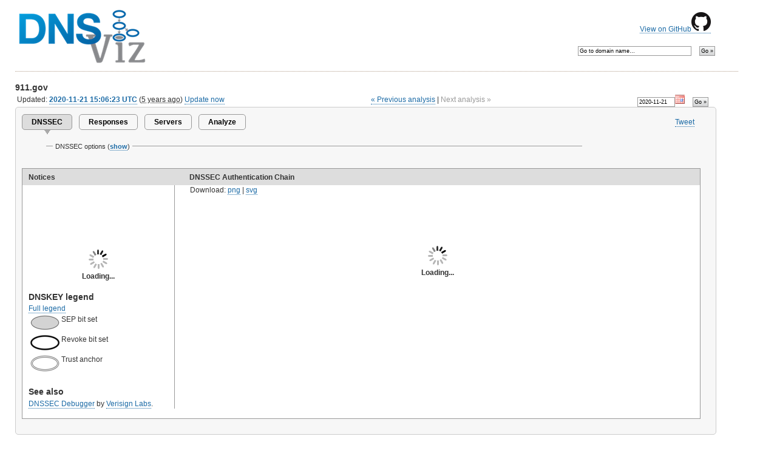

--- FILE ---
content_type: text/html; charset=utf-8
request_url: https://accounts.google.com/o/oauth2/postmessageRelay?parent=https%3A%2F%2Fdnsviz.net&jsh=m%3B%2F_%2Fscs%2Fabc-static%2F_%2Fjs%2Fk%3Dgapi.lb.en.OE6tiwO4KJo.O%2Fd%3D1%2Frs%3DAHpOoo_Itz6IAL6GO-n8kgAepm47TBsg1Q%2Fm%3D__features__
body_size: 161
content:
<!DOCTYPE html><html><head><title></title><meta http-equiv="content-type" content="text/html; charset=utf-8"><meta http-equiv="X-UA-Compatible" content="IE=edge"><meta name="viewport" content="width=device-width, initial-scale=1, minimum-scale=1, maximum-scale=1, user-scalable=0"><script src='https://ssl.gstatic.com/accounts/o/2580342461-postmessagerelay.js' nonce="imGEHpLihcJbL1s6V3Z7vw"></script></head><body><script type="text/javascript" src="https://apis.google.com/js/rpc:shindig_random.js?onload=init" nonce="imGEHpLihcJbL1s6V3Z7vw"></script></body></html>